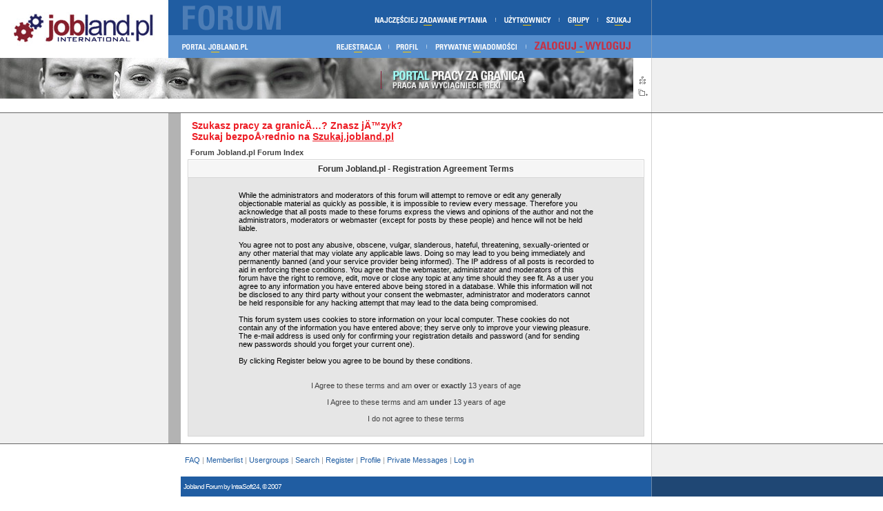

--- FILE ---
content_type: text/html
request_url: https://forum.jobland.pl/profile.php?mode=register&sid=1164974095d9c5e347e191c7f4da509d
body_size: 3316
content:
<!DOCTYPE HTML PUBLIC "-//W3C//DTD HTML 4.01 Transitional//EN">
<html dir="ltr">
<head>
	<meta http-equiv="Content-Type" content="text/html; charset=iso-8859-1">
	<meta http-equiv="Content-Style-Type" content="text/css">
	<meta name="description" content="Forum o pracy w Anglii, Irlandii (UK) w portalu Jobland.pl. Porady na temat szukania pracy, jak pï¿½aciï¿½ podatki, opinie, oferty pracy i wspï¿½lnego wyjazdu. Masz pytanie? Zadaj je naszym ekspertom." />
        <meta name="keywords" content="forum, praca, praca za granicï¿½, Anglii, Irlandii, Szkocji, podatki, oferty pracy, opinie, informacje, ekspert" />
        <meta name="AUTHOR" content="Jobland.pl" />
        <meta name="ROBOTS" content="index, follow" />

	
	<link rel="top" href="./index.php?sid=fcd0e2cfcf0cce43d5e335841bff6f2c" title="Forum Jobland.pl Forum Index" />
<link rel="search" href="./search.php?sid=fcd0e2cfcf0cce43d5e335841bff6f2c" title="Search" />
<link rel="help" href="./faq.php?sid=fcd0e2cfcf0cce43d5e335841bff6f2c" title="FAQ" />
<link rel="author" href="./memberlist.php?sid=fcd0e2cfcf0cce43d5e335841bff6f2c" title="Memberlist" />

	<title>Forum - praca w Anglii i Irlandii: porady i oferty pracy</title>
        <link rel="stylesheet" href="templates/jobLand/jobLand.css" type="text/css">
</head>
<body topmargin="0" leftmargin="0">

<a name="top"></a>

<table width="100%" cellspacing="0" cellpadding="0" border="0" align="center">
	<tr>
		<td class="bodyline" width="100%">
		<table width="100%" cellspacing="0" cellpadding="0" border="0" class="pageHeader">
			<tr>
			  <td width="244" height="84" rowspan="2" align="left"><a href="http://www.jobland.pl/"><img src="templates/jobLand/images/logo_phpBB.gif" border="0" alt="Jobland.pl" /></a></td>
			  <td height="51"><img src="templates/jobLand/images/menu_1.gif" alt="" width="700" height="51" border="0" usemap="#Map"></td>
			  <td class="left_menu_1"><img src="templates/jobLand/images/menu_1_border.gif" alt="" width="1" height="51"></td>
		  </tr>
			<tr>
				<td width="700" height="33"><img src="templates/jobLand/images/menu_2.gif" alt="" width="700" height="33" border="0" usemap="#Map2"></td>
			    <td class="left_menu_2"><img src="templates/jobLand/images/menu_2_border.gif" alt="" width="1" height="33"></td>
			</tr>
		</table>

<table width="100%" cellspacing="0" cellpadding="0" border="0">
			<tr>
			  <td width="944" align="left"><a href="http://jobland.pl/"><img style="border:0px;" src="templates/jobLand/images/main_baner.png" alt="Przejd&#378; do portalu Jobland.pl"></a></td>
				<td class="left_baner">&nbsp;</td>
			</tr>
            <tr>
			  <td class="reklama_pozioma">
                          <script type="text/javascript"><!--

google_ad_client = "pub-3206577903610141";

google_ad_width = 728;

google_ad_height = 90;

google_ad_format = "728x90_as";

google_ad_type = "text_image";

//2007-07-03: FORUM JOBLAND POZ

google_ad_channel = "8489748943";

google_color_border = "FFFFFF";

google_color_bg = "FFFFFF";

google_color_link = "940F04";

google_color_text = "003366";

google_color_url = "940F04";

google_ui_features = "rc:0";

//-->

</script>

<script type="text/javascript"

  src="http://pagead2.googlesyndication.com/pagead/show_ads.js">

</script>
                          </td>
				<td class="left_baner">&nbsp;</td>
			</tr>
		</table>

<table width="100%" cellspacing="0" cellpadding="0" border="0" class="content">
	<tr>
		<td>

<map name="Map">
  <area shape="rect" coords="629,20,675,38" href="search.php?sid=fcd0e2cfcf0cce43d5e335841bff6f2c" alt="Search">
  <area shape="rect" coords="572,20,616,38" href="" alt="Usergroups">
  <area shape="rect" coords="481,20,561,38" href="memberlist.php?sid=fcd0e2cfcf0cce43d5e335841bff6f2c" alt="Memberlist">
<area shape="rect" coords="293,20,468,38" href="faq.php?sid=fcd0e2cfcf0cce43d5e335841bff6f2c" alt="FAQ">
<area shape="rect" coords="18,5,167,46" href="index.php?sid=fcd0e2cfcf0cce43d5e335841bff6f2c" alt="Forum Jobland.pl Forum Index">
</map>
<map name="Map2">
  <area shape="rect" coords="14,8,121,26" href="http://jobland.pl/">
  <area shape="rect" coords="526,4,676,26" href="login.php?sid=fcd0e2cfcf0cce43d5e335841bff6f2c" alt="Log in">
  <area shape="rect" coords="381,8,511,26" href="privmsg.php?folder=inbox&amp;sid=fcd0e2cfcf0cce43d5e335841bff6f2c" alt="Private Messages">
  <area shape="rect" coords="325,8,368,26" href="profile.php?mode=editprofile&amp;sid=fcd0e2cfcf0cce43d5e335841bff6f2c" alt="Profile">
<area shape="rect" coords="238,8,314,26" href="profile.php?mode=register&amp;sid=fcd0e2cfcf0cce43d5e335841bff6f2c" alt="Register">
</map>

<table width="100%%" border="0" cellspacing="0" cellpadding="0">
  <tr>
    <td width="244" class="reklama_pionowa">
    <script type="text/javascript"><!--
google_ad_client = "pub-3206577903610141";
google_ad_width = 160;
google_ad_height = 600;
google_ad_format = "160x600_as";
google_ad_type = "text_image";
//2007-07-03: FORUM JOBLAND POZ
google_ad_channel = "8489748943";
google_color_border = "F0F0F0";
google_color_bg = "F0F0F0";
google_color_link = "940F04";
google_color_text = "003366";
google_color_url = "940F04";
//-->
</script>
<script type="text/javascript"
  src="http://pagead2.googlesyndication.com/pagead/show_ads.js">
</script>
    </td>
    <td width="18" class="border_big">&nbsp;</td>
    <td width="662" class="content_forum">
<div class="cattitle" style="padding-left: 6px; padding-bottom: 0px; margin-bottom: 5px; color: #ED1C24; ">Szukasz pracy za granicÄ…? Znasz jÄ™zyk?<br />
   Szukaj bezpoÅ›rednio na <a href="https://jobland.pl/pl/dla-kandydatow/oferty-pracy" style="color: #ED1C24; text-decoration: underline;" target="_blank">Szukaj.jobland.pl</a></div>
<table width="100%" cellspacing="2" cellpadding="2" border="0" align="center">
	<tr>
		<td align="left"><span class="nav"><a class="nav" href="index.php?sid=fcd0e2cfcf0cce43d5e335841bff6f2c">Forum Jobland.pl Forum Index</a></span></td>
	</tr>
</table>

<table class="forumline" width="100%" cellspacing="1" cellpadding="3" border="0">
	<tr>
		<th class="thHead" height="25" valign="middle">Forum Jobland.pl - Registration Agreement Terms</th>
	</tr>
	<tr>
		<td class="row1" align="center"><table width="80%" cellspacing="2" cellpadding="2" border="0" align="center">
			<tr>
				<td><span class="genmed"><br />While the administrators and moderators of this forum will attempt to remove or edit any generally objectionable material as quickly as possible, it is impossible to review every message. Therefore you acknowledge that all posts made to these forums express the views and opinions of the author and not the administrators, moderators or webmaster (except for posts by these people) and hence will not be held liable.<br /><br />You agree not to post any abusive, obscene, vulgar, slanderous, hateful, threatening, sexually-oriented or any other material that may violate any applicable laws. Doing so may lead to you being immediately and permanently banned (and your service provider being informed). The IP address of all posts is recorded to aid in enforcing these conditions. You agree that the webmaster, administrator and moderators of this forum have the right to remove, edit, move or close any topic at any time should they see fit. As a user you agree to any information you have entered above being stored in a database. While this information will not be disclosed to any third party without your consent the webmaster, administrator and moderators cannot be held responsible for any hacking attempt that may lead to the data being compromised.<br /><br />This forum system uses cookies to store information on your local computer. These cookies do not contain any of the information you have entered above; they serve only to improve your viewing pleasure. The e-mail address is used only for confirming your registration details and password (and for sending new passwords should you forget your current one).<br /><br />By clicking Register below you agree to be bound by these conditions.<br /><br /><br /><div align="center"><a href="profile.php?mode=register&amp;agreed=true&amp;sid=fcd0e2cfcf0cce43d5e335841bff6f2c" class="genmed">I Agree to these terms and am <b>over</b> or <b>exactly</b> 13 years of age</a><br /><br /><a href="profile.php?mode=register&amp;agreed=true&amp;coppa=true&amp;sid=fcd0e2cfcf0cce43d5e335841bff6f2c" class="genmed">I Agree to these terms and am <b>under</b> 13 years of age</a><br /><br /><a href="index.php?sid=fcd0e2cfcf0cce43d5e335841bff6f2c" class="genmed">I do not agree to these terms</a></div><br /></span></td>
			</tr>
		</table></td>
	</tr>
</table>
 </td>
    <td class="left_content">&nbsp;</td>
  </tr>
</table>



		</td>
	</tr>
</table>

<table width="100%%" border="0" cellspacing="0" cellpadding="0">
  <tr>
    <td width="262" height="47">&nbsp;</td>
    <td width="682" class="stopka">&nbsp;&nbsp;<a href="faq.php?sid=fcd0e2cfcf0cce43d5e335841bff6f2c">FAQ</a> | <a href="memberlist.php?sid=fcd0e2cfcf0cce43d5e335841bff6f2c">Memberlist</a> | <a href="">Usergroups</a> | <a href="search.php?sid=fcd0e2cfcf0cce43d5e335841bff6f2c">Search</a></span> | <a href="profile.php?mode=register&amp;sid=fcd0e2cfcf0cce43d5e335841bff6f2c">Register</a> | <a href="profile.php?mode=editprofile&amp;sid=fcd0e2cfcf0cce43d5e335841bff6f2c">Profile</a> | <a href="privmsg.php?folder=inbox&amp;sid=fcd0e2cfcf0cce43d5e335841bff6f2c">
    <!--Log in to check your private messages-->
Private Messages</a> | <a href="login.php?sid=fcd0e2cfcf0cce43d5e335841bff6f2c">Log in&nbsp;</a>      </td>
    <td class="left_menu_bottom">&nbsp;</td>
  </tr>
  <tr>
    <td height="30" class="copyright">&nbsp;</td>
    <td class="footer">&nbsp;&nbsp;Jobland Forum by <a href="http://www.intrasoft24.pl/" target="_new" class="copyright">IntraSoft24</a>, &copy; 2007</td>
    <td class="left_copyright">&nbsp;</td>
  </tr>
  <tr>
    <td>&nbsp; </td>
    <td class="stopka2">&nbsp;&nbsp;</td>
    <td class="left_menu_bottom">&nbsp;</td>
  </tr>
</table>

<script type="text/javascript">

var gaJsHost = (("https:" == document.location.protocol) ? "https://ssl." : "http://www.");

document.write(unescape("%3Cscript src='" + gaJsHost + "google-analytics.com/ga.js' type='text/javascript'%3E%3C/script%3E"));

</script>

<script type="text/javascript">

var pageTracker = _gat._getTracker("UA-356465-3");

pageTracker._initData();

pageTracker._trackPageview();

</script>
</body>
</html>



--- FILE ---
content_type: text/css
request_url: https://forum.jobland.pl/templates/jobLand/jobLand.css
body_size: 3054
content:
/*
	jobLand theme stylesheet
	(c) Oracle, 2004
*/


 /* General page style. The scroll bar colours only visible in IE5.5+ */
body {
  background-color: #FFFFFF;
  scrollbar-face-color: #F8F8F8;
  scrollbar-highlight-color: #FFFFFF;
  scrollbar-shadow-color: #F8F8F8;
  scrollbar-3dlight-color: #FCFCFC;
  scrollbar-arrow-color:  #006699;
  scrollbar-track-color: #F0F0F0;
  scrollbar-darkshadow-color: #98AAB1;
  margin: 0px;
  padding: 0px;
}

/* General font families for common tags */
font, th, td, p {
	font-family: tahoma, arial, verdana, helvetica, sans-serif;
}
a:link, a:active {
	color : #404040;
}
a:visited {
	color: #505050;
}
a:hover    {
	text-decoration: underline;
	color : #B6B6B6;
}
hr  {
	height: 0px;
	border: 0px solid #D2D2D2;
	border-top-width: 1px;
}

.left_menu_1 {
	background-color: #205da2;
}
.left_menu_2 {
	background-color: #568ecd;
}
.left_baner {
	background: #f0f0f0 url(images/main_baner_border.gif) repeat-y;
}

.left_content {
	background: #FFFFFF url(images/main_baner_border.gif) repeat-y;
}

.left_menu_bottom {
	background: #f0f0f0 url(images/main_baner_border.gif) repeat-y;
}

.left_copyright {
	background: #1f4774 url(images/menu_1_border.gif) repeat-y;
}

.admin_link {
	float: right;
	position: relative;
	width: 200px;
	margin-right: 5px;
	font-size: 12px;
	font-weight: bold;
}

.reklama_pionowa {
	background-color: #f0f0f0;
	text-align: center;
	padding-top: 10px;
	padding-bottom: 10px;
	vertical-align: top;
}

.reklama_pozioma {
	background-color: #ffffff;
	text-align: center;
	padding-top: 10px;
	padding-bottom: 10px;
}


.border_big {
	background-color:#b3b3b3;
}

/* This is the border line & background colour round the entire page */
.bodyline {
	background-color: #FFFFFF;
}

/* This is the styles for the page header */
.pageHeader {
	background-color: #D3D3D3;
}

.pageHeaderRight {
	padding: 0 25px;
}

/* This is the padding for the content table - everything not in the header or footer */
.content {
	padding: 0px;
	background-color: #FFFFFF;
	border-top: #666666 solid 1px;
	border-bottom: #666666 solid 1px;
}

.content_forum {
	padding:10px;
	vertical-align: top;
}
.content_oferta_szukaj {
	background-color: #E4E2E4;
	padding-left: 10px;
	padding-right: 4px;
	padding-top: 6px;
	vertical-align: top;
}

.szukaj_forum {
	background-color: #E4E2E4;
	padding-top: 4px;
	vertical-align: top;
}

.efind {
	padding-top: 6px;
	vertical-align: top;
	font-weight: bold;
	font-size: 14px;
	letter-spacing: 0px;
	color : #84222c;
	background-color: #E4E2E4;
}

/* This is the outline round the main forum tables */
.forumline {
	background-color: #D6D6D6;
	border: 0px solid #C6C6CC;
}

/* This is the main heading and subheading in the overall header */
.maintitle {
	color: #555555;
	font: bold 22px "Trebuchet MS", Verdana, Arial, Helvetica, sans-serif;
}
.subtitle {
	color: #555555;
	font: 16px "Trebuchet MS", Verdana, Arial, Helvetica, sans-serif;
}

/* Styles for the "crumbs" */
.crumbs {
	margin: 10px 0;
	border: 1px solid #C6C6CC;
	background: #F8F8F8;
	padding: 2px 10px;
}

/* Styles for the date & time table */
.DateTime {
	margin-bottom: 3px;
}

/* Main table cell colours and backgrounds #E6E6E6 #F0F0F0 #FCFCFC*/
td.row1 {
	background-color: #E6E6E6 ;
}
td.row2 {
	background-color:#F0F0F0 ;
}
td.row3 {
	background-color:#FCFCFC ;
}


/*
  This is for the table cell above the Topics, Post & Last posts on the index.php page
  By default this is the fading out gradiated silver background.
  However, you could replace this with a bitmap specific for each forum
*/
td.rowpic {
    background-color: #DDDDDD;
}

/* Header cells - the blue and silver gradient backgrounds */
th {
  color: #303030;
  font-size: 13px;
  font-weight : bold;
  background-color: #F6F6F6;
}

td.cat, td.catHead, td.catSides, td.catLeft, td.catRight, td.catBottom {
      background-color:#FFFFFF; border: #FFFFFF; border-style: solid; height: 28px;
	  padding-left: 10px;
}

/* Forum category table and titles */
.catTable {
	margin-bottom: 3x;
	padding:0px;
}
td.cattitle {
	height: 32px;
	border-top: 1px solid #FCFCFC;
	border-right: 1px solid #FCFCFC;
	border-bottom: 1px solid #F0F0F0;
	border-left: 1px solid #F0F0F0;
	background-color: #FFFFFF;
	padding: 0;
	padding-left: 10px;
}
.cattitle {
	font-weight: bold;
	font-size: 14px;
	letter-spacing: 0px;
	color : #84222c;
}
a.cattitle {
	text-decoration: none;
	color : #84222c;
}
a.cattitle:hover{
	text-decoration: underline;
	color: #205da2;
}


/*
  Setting additional nice inner borders for the main table cells.
  The names indicate which sides the border will be on.
  Don't worry if you don't understand this, just ignore it :-)
*/
td.cat,td.catHead,td.catBottom {
  height: 29px;
  border-width: 0px 0px 0px 0px;
}
th.thHead, th.thSides, th.thTop, th.thLeft, th.thRight, th.thBottom, th.thCornerL, th.thCornerR {
	font-weight: bold;
	border-color: #FFFFFF;
	border-style: solid;
	height: 25px;
}
td.spaceRow {
	background-color: #D3D9DE;
	border: #FFFFFF;
	border-style: solid;
}
td.row3Right {
	background-color: #ECECEC;
	border: #FFFFFF;
	border-style: solid;
}
th.thHead, td.catHead {
	font-size: 12px;
	border-width: 1px 1px 0px 1px;
}
th.thSides, td.catSides, td.spaceRow {
	border-width: 0px 1px 0px 1px;
}
th.thRight,td.catRight,td.row3Right   { border-width: 0px 1px 0px 0px; }
th.thLeft,td.catLeft    { border-width: 0px 0px 0px 1px; }
th.thBottom,td.catBottom  { border-width: 0px 1px 1px 1px; }
th.thTop   { border-width: 1px 0px 0px 0px; }
th.thCornerL { border-width: 1px 0px 0px 1px; }
th.thCornerR { border-width: 1px 1px 0px 0px; }


/* The largest text used in the index page title and toptic title etc. */
h1, h2 {
	font-weight: bold;
	font-size: 22px;
	font-family: "Trebuchet MS", Verdana, Arial, Helvetica, sans-serif;
	text-decoration: none;
	line-height : 120%;
	color : #000000;
}


/* General text */
.gen { font-size : 12px; }
.genmed { font-size : 11px; }
.gensmall { font-size : 9px;
	letter-spacing: 0px; }
.gen,.genmed,.gensmall { color : #000000; }
a.gen, a.genmed, a.gensmall {
	color: #404040;
	text-decoration: none;
}
a.gen:hover, a.genmed:hover, a.gensmall:hover, .gen a:hover, .genmed a:hover, .gensmall a:hover {
	color: #909090;
	text-decoration: underline;
}


/* The register, login, search etc links at the top of the page */
.mainmenu {
	background-color: #E6E6E6;
	padding: 2px;
	font-size : 11px;
}
.mainmenu a {
	text-decoration: none;
}
.mainmenu a:hover {
	text-decoration: underline;
	color: #909090;
}



/* Forum title: Text and link to the forums used in: index.php */
.forumlink    { font-weight: bold; font-size: 12px; color : #606060; }
a.forumlink   { text-decoration: none; color : #606060; }
a.forumlink:hover{ text-decoration: underline; color : #A0A0A0; }


/* Used for the navigation text, (Page 1,2,3 etc) and the navigation bar when in a forum */
.nav {
	font-weight: bold;
	font-size: 11px;
	color : #000000;
}
a.nav {
	text-decoration: none;
	color : #404040;
}
a.nav:hover {
	text-decoration: underline;
}


/* titles for the topics: could specify viewed link colour too */
.topictitle {
	font-weight: bold;
	font-size: 11px;
	color : #000000;
}
a.topictitle:link {
	text-decoration: none;
	color : #404040;
}
a.topictitle:visited {
	text-decoration: none;
	color : #505050;
}
a.topictitle:hover {
	text-decoration: underline;
	color : #A0A0A0;
}


/* Name of poster in viewmsg.php and viewtopic.php and other places */
.name      { font-size : 11px; color : #000000;}

/* Location, number of posts, post date etc */
.postdetails {
	font-size : 10px;
	color : #000000;
}

/* The content of the posts (body of text) */
.postbody {
	font-size : 12px;
}
a.postlink:link {
	text-decoration: none;
	color : #404040;
}
a.postlink:visited {
	text-decoration: none;
	color : #505050;
}
a.postlink:hover {
	text-decoration: underline;
	color : #A0A0A0;
}


/* Quote & Code blocks */
.code {
	font-family: Courier, 'Courier New', sans-serif;
	font-size: 11px;
	color: #111111;
	background-color: #FAFAFA;
	border: #D1D7DC;
	border-style: solid;
	border-left-width: 1px;
	border-width: 1px;
}

.quote {
	font-family: Verdana, Arial, Helvetica, sans-serif;
	font-size: 11px;
	color: #444444;
	line-height: 125%;
	background-color: #FAFAFA;
	border: #D1D7DC;
	border-style: solid;
	border-width: 1px;
}


/* Copyright and bottom info e6e6e6*/
.footer {
	background-color: #205da2;
}

.footer_admin {
	background-color: #ffffff;
}

.copyright, .footer{
	font-size: 10px;
	font-family: Verdana, Arial, Helvetica, sans-serif;
	color: #FFFFFF;
	letter-spacing: -1px;
}

.stopka, .stopka2 { 
color: #9D9D9D;                
font-family: tahoma, arial, verdana, helvetica, sans-serif;  
font-size: 11px;
margin-left: 0px;
line-height: 20px;
font-weight: normal;
font-style: normal;
vertical-align:middle; }

.stopka a, .stopka a:link {
color: #205DA2;                
text-decoration: none;
}

.stopka a:hover {
color: #87212E;
text-decoration: none;
}

.stopka2 a {
color: #9D9D9D;                
text-decoration: none;
}

.stopka2 a:hover {
color: #87212E;
text-decoration: none;
}

.copyright_admin{
	font-size: 10px;
	font-family: Verdana, Arial, Helvetica, sans-serif;
	color: #205da2;
	letter-spacing: -1px;
}
a.copyright {
	text-decoration: none;
	color:#FFFFFF;
}
a.copyright:hover {
	text-decoration: underline;
}

a.copyright_admin {
	text-decoration: none;
}
a.copyright_admin:hover {
	text-decoration: underline;
}


/* Form elements */
input, textarea, select {
  color : #000000;
  font: normal 11px Verdana, Arial, Helvetica, sans-serif;
  border-color : #E0E0E0;
  border-width: 1px;
}

/* The text input fields background colour */
input.post, textarea.post, select {
  background-color : #FFFFFF;
}
textarea {
	border: 1px solid #E0E0E0;
}

input {
	text-indent : 2px;
	border: 1px solid #E0E0E0;
	background-color: #F8F8F8;
}
iframe {
	border: 1px solid #E0E0E0;
}

/* The buttons used for bbCode styling in message post */
input.button {
  background-color : #EFEFEF;
  color : #000000;
  font-size: 11px; font-family: Verdana, Arial, Helvetica, sans-serif;
}

/* The main submit button option */
input.mainoption {
  background-color : #F6F6F6;
  font-weight : bold;
}

/* None-bold submit button */
input.liteoption {
  background-color : #FAFAFA;
  font-weight : normal;
}

/* This is the line in the posting page which shows the rollover
  help line. This is actually a text box, but if set to be the same
  colour as the background no one will know ;)
*/
.helpline {
	background-color: #F6F6F6;
	border-style: none;
}


/* Import the fancy styles for IE only (NS4.x doesn't use the @import function) */
@import url("formIE.css");

/* mozilla only styles */
a {
	-moz-outline: 0px none gray;
}
/*
table.crumbs {
	-moz-border-radius: 10px;
}*/